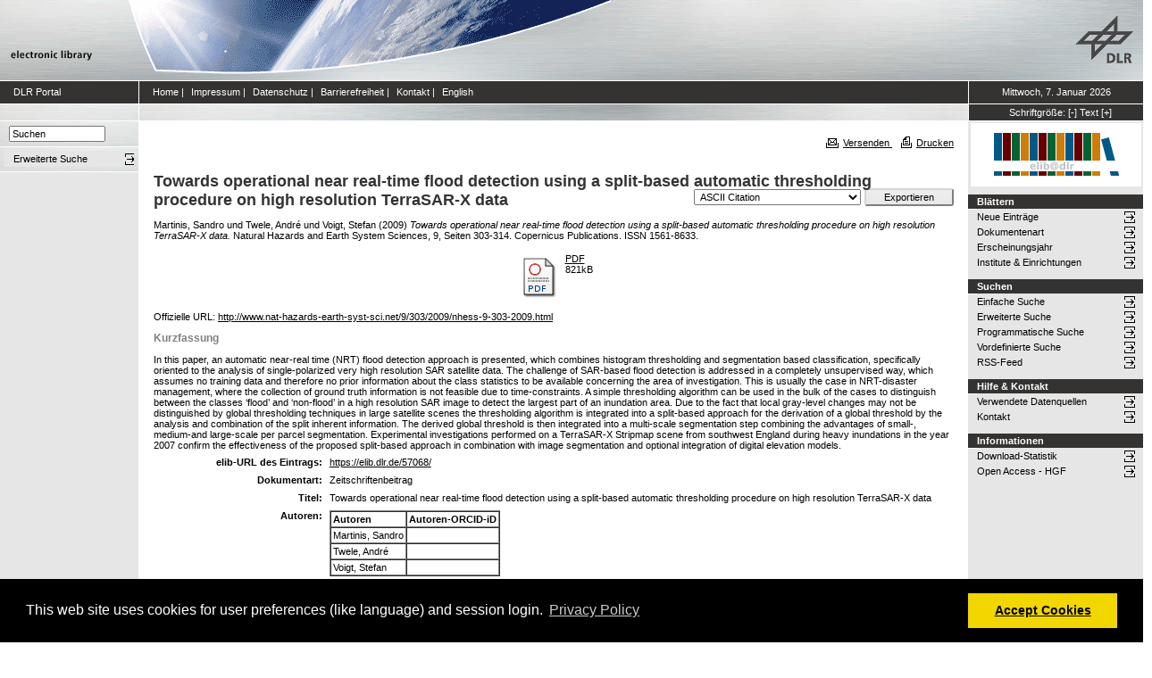

--- FILE ---
content_type: text/html; charset=utf-8
request_url: https://elib.dlr.de/57068/
body_size: 8175
content:
<!DOCTYPE html PUBLIC "-//W3C//DTD XHTML 1.0 Transitional//EN" "http://www.w3.org/TR/xhtml1/DTD/xhtml1-transitional.dtd">
<html xmlns="http://www.w3.org/1999/xhtml">
<head>
	<meta http-equiv="X-UA-Compatible" content="IE=9; IE=8; IE=7; IE=EDGE" />
	<meta http-equiv="cache-control" content="no-cache" />
	<meta http-equiv="pragma" content="no-cache" />
	<meta http-equiv="expires" content="-1" />
	<meta name="robots" content="index" />
	<meta name="msvalidate.01" content="09CC8A00A48FFF6C16408DEA982C2E1D" />
		
	<meta name="description" content="Deutsches Zentrum für Luft- und Raumfahrt e.V., eLib - DLR electronic library" />
	<meta name="keywords" content="Publikationen, Veroeffentlichungen, elib, elib.dlr.de, Deutsches Zentrum für Luft- und Raumfahrt, DLR, Luftfahrt, Weltraum, Weltraum, Verkehr, Energie" />
	
	<link rel="stylesheet" type="text/css" href="https://elib.dlr.de/style/print.css" title="screen stylesheet" media="print" />
	<link href="https://elib.dlr.de/style/fancytree-2.27/skin-win8/ui.fancytree.min.css" rel="stylesheet"><!-- --></link>

	<script language="JavaScript" src="https://elib.dlr.de/javascript/jquery-1.11.0.min.js" type="text/javascript"><!-- --></script>
	<script language="JavaScript" src="https://elib.dlr.de/javascript/jquery.tokeninput.min.js" type="text/javascript"><!-- --></script>
	<script src="https://elib.dlr.de/javascript/jquery.fancytree-all-deps-2.27.min.js"><!-- --></script>
	<script language="JavaScript" src="https://elib.dlr.de/cgi/user_js?20190727" type="text/javascript"><!-- --></script>
	<script language="JavaScript" src="https://elib.dlr.de/javascript/dlr.js?20250623" type="text/javascript">// <!-- No script --></script>

    <title>electronic library -  Towards operational near real-time flood detection using a split-based automatic thresholding procedure on high resolution TerraSAR-X data </title>
	<link rel="Top" href="https://elib.dlr.de/" />
    <link rel="Search" href="https://elib.dlr.de/cgi/search" />
    <link rel="Help" href="https://elib.dlr.de/help" />
   
	<meta name="eprints.eprintid" content="57068" />
<meta name="eprints.rev_number" content="22" />
<meta name="eprints.eprint_status" content="archive" />
<meta name="eprints.userid" content="2140" />
<meta name="eprints.dir" content="disk0/00/05/70/68" />
<meta name="eprints.datestamp" content="2009-01-16" />
<meta name="eprints.lastmod" content="2019-01-10 14:49:36" />
<meta name="eprints.status_changed" content="2013-04-23 07:10:26" />
<meta name="eprints.type" content="article" />
<meta name="eprints.metadata_visibility" content="show" />
<meta name="eprints.creators_name" content="Martinis, Sandro" />
<meta name="eprints.creators_name" content="Twele, André" />
<meta name="eprints.creators_name" content="Voigt, Stefan" />
<meta name="eprints.creators_ok" content="TRUE" />
<meta name="eprints.title" content="Towards operational near real-time flood detection using a split-based automatic thresholding procedure on high resolution TerraSAR-X data" />
<meta name="eprints.ispublished" content="pub" />
<meta name="eprints.subjects" content="dfd-us" />
<meta name="eprints.full_text_status" content="public" />
<meta name="eprints.keywords" content="TerraSAR-X, flood detection, image segmentation, automatic thresholding" />
<meta name="eprints.abstract" content="In this paper, an automatic near-real time (NRT) flood detection approach is presented, which combines histogram thresholding and segmentation based classification, specifically oriented to the analysis of single-polarized very high resolution SAR satellite data. The challenge of SAR-based flood detection is addressed in a completely unsupervised way, which assumes no training data and therefore no prior information about the class statistics to be available concerning the area of investigation. This is usually the case in NRT-disaster management, where the collection of ground truth information is not feasible due to time-constraints. A simple thresholding algorithm can be used in the bulk of the cases to distinguish between the classes ‘flood’ and ‘non-flood’ in a high resolution SAR image to detect the largest part of an inundation area. Due to the fact that local gray-level changes may not be distinguished by global thresholding techniques in large satellite scenes the thresholding algorithm is integrated into a split-based approach for the derivation of a global threshold by the analysis and combination of the split inherent information. The derived global threshold is then integrated into a multi-scale segmentation step combining the advantages of small-, medium-and large-scale per parcel segmentation. Experimental investigations performed on a TerraSAR-X Stripmap scene from southwest England during heavy inundations in the year 2007 confirm the effectiveness of the proposed split-based approach in combination with image segmentation and optional integration of digital elevation models." />
<meta name="eprints.date" content="2009-03-11" />
<meta name="eprints.date_type" content="published" />
<meta name="eprints.publication" content="Natural Hazards and Earth System Sciences" />
<meta name="eprints.publication2" content="Natural Hazards and Earth System Sciences" />
<meta name="eprints.publicationid" content="321" />
<meta name="eprints.refereed" content="TRUE" />
<meta name="eprints.isi" content="TRUE" />
<meta name="eprints.oa" content="TRUE" />
<meta name="eprints.doaj" content="TRUE" />
<meta name="eprints.ore" content="FALSE" />
<meta name="eprints.has_doi" content="FALSE" />
<meta name="eprints.hybrid" content="FALSE" />
<meta name="eprints.scopus" content="TRUE" />
<meta name="eprints.volume" content="9" />
<meta name="eprints.publisher" content="Copernicus Publications" />
<meta name="eprints.pagerange" content="303-314" />
<meta name="eprints.issn" content="1561-8633" />
<meta name="eprints.official_url" content="http://www.nat-hazards-earth-syst-sci.net/9/303/2009/nhess-9-303-2009.html" />
<meta name="eprints.approvedby" content="1551" />
<meta name="eprints.date_issue" content="2009-03-11" />
<meta name="eprints.date_sub" content="2008-12-03" />
<meta name="eprints.location" content="op" />
<meta name="eprints.dlr_project_search" content="W028" />
<meta name="eprints.dlr_project" content="W028" />
<meta name="eprints.dlr_programm" content="weo" />
<meta name="eprints.dlr_schwerpunkt" content="space" />
<meta name="eprints.hgf_forschungsbereich" content="transport_space" />
<meta name="eprints.hgf_programm" content="space" />
<meta name="eprints.hgf_programmthema" content="weo" />
<meta name="eprints.fp7_type" content="info:eu-repo/semantics/article" />
<meta name="eprints.citation" content="  Martinis, Sandro und Twele, André und Voigt, Stefan  (2009) Towards operational near real-time flood detection using a split-based automatic thresholding procedure on high resolution TerraSAR-X data.  Natural Hazards and Earth System Sciences, 9, Seiten 303-314.  Copernicus Publications.    ISSN 1561-8633.     " />
<meta name="eprints.document_url" content="https://elib.dlr.de/57068/1/nhess-9-303-2009.pdf" />
<link rel="schema.DC" href="http://purl.org/DC/elements/1.0/" />
<meta name="DC.relation" content="https://elib.dlr.de/57068/" />
<meta name="DC.title" content="Towards operational near real-time flood detection using a split-based automatic thresholding procedure on high resolution TerraSAR-X data" />
<meta name="DC.creator" content="Martinis, Sandro" />
<meta name="DC.creator" content="Twele, André" />
<meta name="DC.creator" content="Voigt, Stefan" />
<meta name="DC.subject" content="Umwelt und Sicherheit" />
<meta name="DC.description" content="In this paper, an automatic near-real time (NRT) flood detection approach is presented, which combines histogram thresholding and segmentation based classification, specifically oriented to the analysis of single-polarized very high resolution SAR satellite data. The challenge of SAR-based flood detection is addressed in a completely unsupervised way, which assumes no training data and therefore no prior information about the class statistics to be available concerning the area of investigation. This is usually the case in NRT-disaster management, where the collection of ground truth information is not feasible due to time-constraints. A simple thresholding algorithm can be used in the bulk of the cases to distinguish between the classes ‘flood’ and ‘non-flood’ in a high resolution SAR image to detect the largest part of an inundation area. Due to the fact that local gray-level changes may not be distinguished by global thresholding techniques in large satellite scenes the thresholding algorithm is integrated into a split-based approach for the derivation of a global threshold by the analysis and combination of the split inherent information. The derived global threshold is then integrated into a multi-scale segmentation step combining the advantages of small-, medium-and large-scale per parcel segmentation. Experimental investigations performed on a TerraSAR-X Stripmap scene from southwest England during heavy inundations in the year 2007 confirm the effectiveness of the proposed split-based approach in combination with image segmentation and optional integration of digital elevation models." />
<meta name="DC.publisher" content="Copernicus Publications" />
<meta name="DC.date" content="2009-03-11" />
<meta name="DC.type" content="Zeitschriftenbeitrag" />
<meta name="DC.type" content="PeerReviewed" />
<meta name="DC.format" content="application/pdf" />
<meta name="DC.language" content="de" />
<meta name="DC.rights" />
<meta name="DC.identifier" content="https://elib.dlr.de/57068/1/nhess-9-303-2009.pdf" />
<meta name="DC.identifier" content="  Martinis, Sandro und Twele, André und Voigt, Stefan  (2009) Towards operational near real-time flood detection using a split-based automatic thresholding procedure on high resolution TerraSAR-X data.  Natural Hazards and Earth System Sciences, 9, Seiten 303-314.  Copernicus Publications.    ISSN 1561-8633.     " />
<meta name="DC.relation" content="http://www.nat-hazards-earth-syst-sci.net/9/303/2009/nhess-9-303-2009.html" />
<link rel="alternate" href="https://elib.dlr.de/cgi/export/eprint/57068/CSV/dlr-eprint-57068.csv" type="text/csv; charset=utf-8" title="Multiline CSV" />
<link rel="alternate" href="https://elib.dlr.de/cgi/export/eprint/57068/HTML/dlr-eprint-57068.html" type="text/html; charset=utf-8" title="HTML Citation" />
<link rel="alternate" href="https://elib.dlr.de/cgi/export/eprint/57068/Refer/dlr-eprint-57068.refer" type="text/plain" title="Refer" />
<link rel="alternate" href="https://elib.dlr.de/cgi/export/eprint/57068/METS/dlr-eprint-57068.xml" type="text/xml; charset=utf-8" title="METS" />
<link rel="alternate" href="https://elib.dlr.de/cgi/export/eprint/57068/RIS/dlr-eprint-57068.ris" type="text/plain" title="Reference Manager" />
<link rel="alternate" href="https://elib.dlr.de/cgi/export/eprint/57068/Atom/dlr-eprint-57068.xml" type="application/atom+xml;charset=utf-8" title="Atom" />
<link rel="alternate" href="https://elib.dlr.de/cgi/export/eprint/57068/OPENAIRE/dlr-eprint-57068.xml" type="application/xml; charset=utf-8" title="OPENAIRE" />
<link rel="alternate" href="https://elib.dlr.de/cgi/export/eprint/57068/EndNote/dlr-eprint-57068.enw" type="text/plain; charset=utf-8" title="EndNote" />
<link rel="alternate" href="https://elib.dlr.de/cgi/export/eprint/57068/RDFN3/dlr-eprint-57068.n3" type="text/n3" title="RDF+N3" />
<link rel="alternate" href="https://elib.dlr.de/cgi/export/eprint/57068/XML/dlr-eprint-57068.xml" type="application/vnd.eprints.data+xml; charset=utf-8" title="EP3 XML" />
<link rel="alternate" href="https://elib.dlr.de/cgi/export/eprint/57068/Grid/dlr-eprint-57068.txt" title="Grid (abstract)" />
<link rel="alternate" href="https://elib.dlr.de/cgi/export/eprint/57068/Simple/dlr-eprint-57068.txt" type="text/plain; charset=utf-8" title="Simple Metadata" />
<link rel="alternate" href="https://elib.dlr.de/cgi/export/eprint/57068/DIDL/dlr-eprint-57068.xml" type="text/xml; charset=utf-8" title="MPEG-21 DIDL" />
<link rel="alternate" href="https://elib.dlr.de/cgi/export/eprint/57068/MODS/dlr-eprint-57068.xml" type="text/xml; charset=utf-8" title="MODS" />
<link rel="alternate" href="https://elib.dlr.de/cgi/export/eprint/57068/Text/dlr-eprint-57068.txt" type="text/plain; charset=utf-8" title="ASCII Citation" />
<link rel="alternate" href="https://elib.dlr.de/cgi/export/eprint/57068/BibTeX/dlr-eprint-57068.bib" type="text/plain; charset=utf-8" title="BibTeX" />
<link rel="alternate" href="https://elib.dlr.de/cgi/export/eprint/57068/COinS/dlr-eprint-57068.txt" type="text/plain; charset=utf-8" title="OpenURL ContextObject in Span" />
<link rel="alternate" href="https://elib.dlr.de/cgi/export/eprint/57068/ContextObject/dlr-eprint-57068.xml" type="text/xml; charset=utf-8" title="OpenURL ContextObject" />
<link rel="alternate" href="https://elib.dlr.de/cgi/export/eprint/57068/RDFNT/dlr-eprint-57068.nt" type="text/plain" title="RDF+N-Triples" />
<link rel="alternate" href="https://elib.dlr.de/cgi/export/eprint/57068/RDFXML/dlr-eprint-57068.rdf" type="application/rdf+xml" title="RDF+XML" />
<link rel="alternate" href="https://elib.dlr.de/cgi/export/eprint/57068/DC/dlr-eprint-57068.txt" type="text/plain; charset=utf-8" title="Dublin Core" />
<link rel="alternate" href="https://elib.dlr.de/cgi/export/eprint/57068/DC_Ext/dlr-eprint-57068.txt" type="text/plain; charset=utf-8" title="Dublin Core" />
<link rel="alternate" href="https://elib.dlr.de/cgi/export/eprint/57068/JSON/dlr-eprint-57068.js" type="application/json; charset=utf-8" title="JSON" />
<link rel="Top" href="https://elib.dlr.de/" />
    <link rel="Sword" href="https://elib.dlr.de/sword-app/servicedocument" />
    <link rel="SwordDeposit" href="https://elib.dlr.de/id/contents" />
    <link rel="Search" type="text/html" href="http://elib.dlr.de/cgi/search" />
    <link rel="Search" type="application/opensearchdescription+xml" href="http://elib.dlr.de/cgi/opensearchdescription" />
    <link rel="stylesheet" type="text/css" href="https://elib.dlr.de/style/cookieconsent.3.0.3.min.css" /><script type="text/javascript" src="https://elib.dlr.de/javascript/cookieconsent.3.0.3.min.js"><!--padder--></script><script type="text/javascript">
// <![CDATA[
var lang = navigator.languages && navigator.languages[0] || // Chrome / Firefox
           navigator.language ||   // All browsers
           navigator.userLanguage; // IE <= 10

if (lang.indexOf('de') == 0) lang = 'de';
else lang = 'en';

var consentText = {
    "de": {
        "message": "Diese Website verwendet Cookies f&uuml;r Einstellungen (wie Sprachauswahl) und Benutzeranmeldung.",
        "revokeBtnLabel": "Cookie-Einstellungen",
        "allow": "Cookies zulassen",
        "link": "Datenschutzhinweise",
        "href": "/datenschutz.html"
    },
    "en": {
        "message": "This web site uses cookies for user preferences (like language) and session login.",
        "revokeBtnLabel": "Cookie Policy",
        "allow": "Accept Cookies",
        "link": "Privacy Policy",
        "href": "/datenschutz.html"
    }
};

window.addEventListener("load", function(){
window.cookieconsent.initialise({
  "palette": {
    "popup": {
      "background": "#000"
    },
    "button": {
      "background": "#f1d600"
    }
  },
  "type": "opt-in",
  "revokable": true,
  "revokeBtn": '<div class="cc-revoke {{classes}}">' + consentText[lang]['revokeBtnLabel'] + '</div>',
  "content": {
    "message": consentText[lang]['message'],
    "allow": consentText[lang]['allow'],
    "link": consentText[lang]['link'],
    "href": consentText[lang]['href']
  },
  
  onInitialise: function (status) {
    var type = this.options.type;
    var didConsent = this.hasConsented();
    //if (type == 'opt-in' && didConsent) window.dlr.setCookiesEnabled(true);
    //if (type == 'opt-out' && !didConsent) window.dlr.setCookiesEnabled(false);
  },
 
  onStatusChange: function(status, chosenBefore) {
    var type = this.options.type;
    var didConsent = this.hasConsented();
    //if (type == 'opt-in' && didConsent) window.dlr.setCookiesEnabled(true);
    //if (type == 'opt-out' && !didConsent) window.dlr.setCookiesEnabled(false);
  },
 
  onRevokeChoice: function() {
    var type = this.options.type;
    //if (type == 'opt-in') window.dlr.setCookiesEnabled(false);
    //if (type == 'opt-out') window.dlr.setCookiesEnabled(true);
  }
})});
// ]]></script><script type="text/javascript">
// <![CDATA[
var eprints_http_root = "https:\/\/elib.dlr.de";
var eprints_http_cgiroot = "https:\/\/elib.dlr.de\/cgi";
var eprints_oai_archive_id = "elib.dlr.de";
var eprints_logged_in = false;
// ]]></script>
    <style type="text/css">.ep_logged_in { display: none }</style>
    <link rel="stylesheet" type="text/css" href="/style/auto-3.3.12.css" />
    <script type="text/javascript" src="/javascript/auto-3.3.12.js"><!--padder--></script>
    <!--[if lte IE 6]>
        <link rel="stylesheet" type="text/css" href="/style/ie6.css" />
   <![endif]-->
    <meta name="Generator" content="EPrints 3.3.12" />
    <meta http-equiv="Content-Type" content="text/html; charset=UTF-8" />
    <meta http-equiv="Content-Language" content="de" />
    
</head>
<body class="dlr">


<div id="dlrHeader">    
	<div class="headerleft">
		<a href="http://www.dlr.de">
			<img src="https://elib.dlr.de/images/dlr_icons/institutslogo.gif" alt="elib" width="144" height="90" border="0" />
		</a>
	</div>	
    <div class="headermiddle"> 
		<img src="https://elib.dlr.de/images/dlr_icons/header_agentur.gif" width="540" height="90" alt="DLR-Header" hspace="0" border="0" />
	</div>	
    <div class="headerright">
		<a href="http://www.dlr.de">
			<img src="https://elib.dlr.de/images/dlr_icons/dlr_logo.gif" alt="DLR-Logo -&gt; http://www.dlr.de" width="66" height="90" border="0" />
		</a>
	</div>	
</div>  

<table cellSpacing="0" cellPadding="0" border="1" class="dlrFrame">
<!-- navigation-top -->
<tr class="dlrSiteservice"> 
	<td id="leftsiteservicepane" class="bgc1">
		<a href="http://www.dlr.de" class="siteservice norm" target="_blank">DLR Portal</a>
	</td>
	<td id="siteservicepane" class="bgc1">
		<a class="siteservice norm" href="https://elib.dlr.de/">Home</a>
		<span class="paddingsiteservicesides">|</span>		
		<a class="siteservice norm" href="https://elib.dlr.de/impressum.html">Impressum</a>
		<span class="paddingsiteservicesides">|</span>
		<a class="siteservice norm" href="https://elib.dlr.de/datenschutz.html">Datenschutz</a>
		<span class="paddingsiteservicesides">|</span>
		<a class="siteservice norm" href="https://elib.dlr.de/barrierefreiheit.html">Barrierefreiheit</a>
		<span class="paddingsiteservicesides">|</span>
		<a class="siteservice norm" href="https://elib.dlr.de/contact.html">Kontakt</a>
		<span class="paddingsiteservicesides">|</span>
		<a class="siteservice norm" href="https://elib.dlr.de/cgi/set_lang?lang=en">English</a>
	</td>
	<td id="datepane" class="bgc1" align="center">
		<script type="text/javascript">
		<!--		
			dlr.writeDate("de");		
		//-->
		</script>
	</td>
</tr>
<!-- breadcrumb -->
<tr class="dlrBreadcrumb"> 
	<td id="leftbreadcrumbpane"> </td>
	<td id="breadcrumbpane"> </td>
	<td id="sizepane" class="bgc1" align="center">
		Schriftgröße: 
		<a class="siteservice norm" href="javascript:dlr.setFontSize(-1)">[-]</a>
		<a class="siteservice norm" href="javascript:dlr.setFontSize(84)">Text</a>
		<a class="siteservice norm" href="javascript:dlr.setFontSize(1)">[+]</a>
	</td>
</tr>
<!-- main -->
<tr class="dlrContent"> 
	<td id="leftpane">
		<div class="searchform">
			<form method="GET" action="https://elib.dlr.de/cgi/search/simple">
				<input type="text" name="q" id="quicksearch" onFocus="this.value='';" value="Suchen" style="width:100px;" />
				<input type="hidden" name="screen" value="Public::EPrintSearch" />
				<input type="hidden" name="_action_search" value="Suchen" />
				<input type="hidden" name="q_merge" value="ALL" />
				<input type="hidden" name="p_merge" value="ALL" />
				<input type="hidden" name="p" value="" />
				<input type="hidden" name="subjects_merge" value="ALL" />
				<input type="hidden" name="date" value="" />
				<input type="hidden" name="satisfyall" value="ALL" />
				<input type="hidden" name="order" value="-date/creators_name/title" />
			</form>
		</div> 
		<div class="advsearch">
			<ul class="space-menu_level-2_3 space-menu_level-2_3l">
			<li><a href="https://elib.dlr.de/cgi/search/advanced" class="norm">
				<span stype="text-align:left;">Erweiterte Suche</span>
			</a></li>
			</ul>
		</div>		
		<div class="border-bottom-module"></div>
		<div class="content-space-bottom"></div>
	</td>
	<td id="contentpane">
			<div class="print">
				<a href="javascript:dlr.tellAFriend()">
					<img style="MARGIN-LEFT: 10px; MARGIN-RIGHT: 5px" alt="" src="https://elib.dlr.de/images/dlr_icons/tellafriend.gif" align="absBottom" border="0" />Versenden
				</a>
				<a href="javascript:window.print()">
					<img style="MARGIN-LEFT: 10px; MARGIN-RIGHT: 5px" alt="" src="https://elib.dlr.de/images/dlr_icons/print.gif" align="absBottom" border="0" />Drucken
				</a>						
			</div><br />
			<div class="print_header"> 
				<script language="JavaScript">
				<!--
					dlr.writeLocation("de");
				//-->
				</script>
      		</div>
			<div class="main">
				<p style="display:inline"> </p>
				<p><h1 class="fontcolor1">

Towards operational near real-time flood detection using a split-based automatic thresholding procedure on high resolution TerraSAR-X data

</h1></p>
				<div class="ep_summary_content"><div class="ep_summary_content_left"></div><div class="ep_summary_content_right"></div><div class="ep_summary_content_top"></div><div class="ep_summary_content_main"><div class="export_bar"><form method="get" accept-charset="utf-8" action="/cgi/export_redirect"><input name="dataobj" id="dataobj" value="57068" type="hidden" /><select name="format"><option value="Text">ASCII Citation</option><option value="Atom">Atom</option><option value="BibTeX">BibTeX</option><option value="DC_Ext">Dublin Core</option><option value="XML">EP3 XML</option><option value="EndNote">EndNote</option><option value="Grid">Grid (abstract)</option><option value="HTML">HTML Citation</option><option value="JSON">JSON</option><option value="METS">METS</option><option value="MODS">MODS</option><option value="DIDL">MPEG-21 DIDL</option><option value="CSV">Multiline CSV</option><option value="OPENAIRE">OPENAIRE</option><option value="ContextObject">OpenURL ContextObject</option><option value="COinS">OpenURL ContextObject in Span</option><option value="RDFNT">RDF+N-Triples</option><option value="RDFN3">RDF+N3</option><option value="RDFXML">RDF+XML</option><option value="Refer">Refer</option><option value="RIS">Reference Manager</option><option value="Simple">Simple Metadata</option></select><input type="submit" value="Exportieren" class="ep_form_action_button" /></form></div><p class="ep_block" style="margin-bottom: 1em">


    <span class="person_name">Martinis, Sandro</span> und <span class="person_name">Twele, André</span> und <span class="person_name">Voigt, Stefan</span>
  

(2009)

<em>Towards operational near real-time flood detection using a split-based automatic thresholding procedure on high resolution TerraSAR-X data.</em>


    Natural Hazards and Earth System Sciences, 9, Seiten 303-314.
    
    Copernicus Publications.
    
    
     ISSN 1561-8633.
  


  


</p><p class="ep_block" style="margin-bottom: 1em"></p><table class="ep_block" style="margin-bottom: 1em"><tr><td valign="top" style="text-align:center"><a onmouseover="EPJS_ShowPreview( event, 'doc_preview_3866' );" onmouseout="EPJS_HidePreview( event, 'doc_preview_3866' );" href="https://elib.dlr.de/57068/1/nhess-9-303-2009.pdf" class="ep_document_link"><img class="ep_doc_icon" alt="[img]" src="https://elib.dlr.de/style/images/fileicons/application_pdf.png" border="0" /></a><div id="doc_preview_3866" class="ep_preview"><table><tr><td><img class="ep_preview_image" alt="" src="https://elib.dlr.de/57068/1.haspreviewThumbnailVersion/nhess-9-303-2009.pdf" border="0" /><div class="ep_preview_title">Vorschau</div></td></tr></table></div></td><td valign="top">

<!-- document citation -->

<a class="ep_document_link" href="https://elib.dlr.de/57068/1/nhess-9-303-2009.pdf"><span class="ep_document_citation">PDF</span></a>



<br />821kB</td></tr></table><p class="ep_block" style="margin-bottom: 1em">Offizielle URL: <a href="http://www.nat-hazards-earth-syst-sci.net/9/303/2009/nhess-9-303-2009.html">http://www.nat-hazards-earth-syst-sci.net/9/303/2009/nhess-9-303-2009.html</a></p><div class="ep_block"><h2>Kurzfassung</h2><p style="text-align: left; margin: 1em auto 0em auto">In this paper, an automatic near-real time (NRT) flood detection approach is presented, which combines histogram thresholding and segmentation based classification, specifically oriented to the analysis of single-polarized very high resolution SAR satellite data. The challenge of SAR-based flood detection is addressed in a completely unsupervised way, which assumes no training data and therefore no prior information about the class statistics to be available concerning the area of investigation. This is usually the case in NRT-disaster management, where the collection of ground truth information is not feasible due to time-constraints. A simple thresholding algorithm can be used in the bulk of the cases to distinguish between the classes ‘flood’ and ‘non-flood’ in a high resolution SAR image to detect the largest part of an inundation area. Due to the fact that local gray-level changes may not be distinguished by global thresholding techniques in large satellite scenes the thresholding algorithm is integrated into a split-based approach for the derivation of a global threshold by the analysis and combination of the split inherent information. The derived global threshold is then integrated into a multi-scale segmentation step combining the advantages of small-, medium-and large-scale per parcel segmentation. Experimental investigations performed on a TerraSAR-X Stripmap scene from southwest England during heavy inundations in the year 2007 confirm the effectiveness of the proposed split-based approach in combination with image segmentation and optional integration of digital elevation models.</p></div><table class="ep_block" style="margin-bottom: 1em" border="0" cellpadding="3"><tr data-field-id="eprint_url"><th valign="top" class="ep_row">elib-URL des Eintrags:</th><td valign="top" class="ep_row"><a href="https://elib.dlr.de/57068/">https://elib.dlr.de/57068/</a></td></tr><tr data-field-id="type"><th valign="top" class="ep_row">Dokumentart:</th><td valign="top" class="ep_row">Zeitschriftenbeitrag</td></tr><tr data-field-id="title"><th valign="top" class="ep_row">Titel:</th><td valign="top" class="ep_row">Towards operational near real-time flood detection using a split-based automatic thresholding procedure on high resolution TerraSAR-X data</td></tr><tr data-field-id="creators"><th valign="top" class="ep_row">Autoren:</th><td valign="top" class="ep_row"><table border="1" cellspacing="0" cellpadding="2"><tr><th>Autoren</th><th>Institution oder E-Mail-Adresse</th><th>Autoren-ORCID-iD</th><th>ORCID Put Code</th></tr><tr><td><span class="person_name">Martinis, Sandro</span></td><td><a href="javascript:window.dlr.getMailAddress('sandro.martinis','dlr.de', '')">sandro.martinis (at) dlr.de</a></td><td>NICHT SPEZIFIZIERT</td><td>NICHT SPEZIFIZIERT</td></tr><tr><td><span class="person_name">Twele, André</span></td><td><a href="javascript:window.dlr.getMailAddress('andre.twele','dlr.de', '')">andre.twele (at) dlr.de</a></td><td>NICHT SPEZIFIZIERT</td><td>NICHT SPEZIFIZIERT</td></tr><tr><td><span class="person_name">Voigt, Stefan</span></td><td><a href="javascript:window.dlr.getMailAddress('Stefan.Voigt','dlr.de', '')">Stefan.Voigt (at) dlr.de</a></td><td>NICHT SPEZIFIZIERT</td><td>NICHT SPEZIFIZIERT</td></tr></table></td></tr><tr data-field-id="date"><th valign="top" class="ep_row">Datum:</th><td valign="top" class="ep_row">11 März 2009</td></tr><tr data-field-id="publication"><th valign="top" class="ep_row">Erschienen in:</th><td valign="top" class="ep_row">Natural Hazards and Earth System Sciences</td></tr><tr data-field-id="refereed"><th valign="top" class="ep_row">Referierte Publikation:</th><td valign="top" class="ep_row">Ja</td></tr><tr data-field-id="oa"><th valign="top" class="ep_row">Open Access:</th><td valign="top" class="ep_row">Ja</td></tr><tr data-field-id="doaj"><th valign="top" class="ep_row">Gold Open Access:</th><td valign="top" class="ep_row">Ja</td></tr><tr data-field-id="scopus"><th valign="top" class="ep_row">In SCOPUS:</th><td valign="top" class="ep_row">Ja</td></tr><tr data-field-id="isi"><th valign="top" class="ep_row">In ISI Web of Science:</th><td valign="top" class="ep_row">Ja</td></tr><tr data-field-id="volume"><th valign="top" class="ep_row">Band:</th><td valign="top" class="ep_row">9</td></tr><tr data-field-id="pagerange"><th valign="top" class="ep_row">Seitenbereich:</th><td valign="top" class="ep_row">Seiten 303-314</td></tr><tr data-field-id="publisher"><th valign="top" class="ep_row">Verlag:</th><td valign="top" class="ep_row">Copernicus Publications</td></tr><tr data-field-id="issn"><th valign="top" class="ep_row">ISSN:</th><td valign="top" class="ep_row">1561-8633</td></tr><tr data-field-id="ispublished"><th valign="top" class="ep_row">Status:</th><td valign="top" class="ep_row">veröffentlicht</td></tr><tr data-field-id="keywords"><th valign="top" class="ep_row">Stichwörter:</th><td valign="top" class="ep_row">TerraSAR-X, flood detection, image segmentation, automatic thresholding</td></tr><tr data-field-id="hgf_forschungsbereich"><th valign="top" class="ep_row">HGF - Forschungsbereich:</th><td valign="top" class="ep_row">Verkehr und Weltraum (alt)</td></tr><tr data-field-id="hgf_programm"><th valign="top" class="ep_row">HGF - Programm:</th><td valign="top" class="ep_row">Weltraum (alt)</td></tr><tr data-field-id="hgf_programmthema"><th valign="top" class="ep_row">HGF - Programmthema:</th><td valign="top" class="ep_row">W EO - Erdbeobachtung</td></tr><tr data-field-id="dlr_schwerpunkt"><th valign="top" class="ep_row">DLR - Schwerpunkt:</th><td valign="top" class="ep_row">Weltraum</td></tr><tr data-field-id="dlr_programm"><th valign="top" class="ep_row">DLR - Forschungsgebiet:</th><td valign="top" class="ep_row">W EO - Erdbeobachtung</td></tr><tr data-field-id="dlr_project_search"><th valign="top" class="ep_row">DLR - Teilgebiet (Projekt, Vorhaben):</th><td valign="top" class="ep_row">W - Vorhaben Geowissenschaftl. Fernerkundungs- und GIS-Verfahren (alt)</td></tr><tr data-field-id="location"><th valign="top" class="ep_row">Standort:</th><td valign="top" class="ep_row">
        Oberpfaffenhofen
    </td></tr><tr data-field-id="subjects"><th valign="top" class="ep_row">Institute &amp; Einrichtungen:</th><td valign="top" class="ep_row"><a href="https://elib.dlr.de/view/subjects/dfd-us.html">Deutsches Fernerkundungsdatenzentrum &gt; Umwelt und Sicherheit</a></td></tr><tr data-field-id="page:deposited_by"><th valign="top" class="ep_row">Hinterlegt von:</th><td valign="top" class="ep_row">
      

<span class="ep_name_citation"><span class="person_name">Martinis, Sandro</span></span>


</td></tr><tr data-field-id="page:deposited_on"><th valign="top" class="ep_row">Hinterlegt am:</th><td valign="top" class="ep_row">16 Jan 2009</td></tr><tr data-field-id="lastmod"><th valign="top" class="ep_row">Letzte Änderung:</th><td valign="top" class="ep_row">10 Jan 2019 15:49</td></tr></table><p align="right">Nur für Mitarbeiter des Archivs: <a href="https://elib.dlr.de/cgi/users/home?screen=EPrint::View&amp;eprintid=57068">Kontrollseite des Eintrags</a></p></div><div class="ep_summary_content_bottom"></div><div class="ep_summary_content_after"></div></div>
			</div>						
	</td>
	<td id="rightpane">
			<!--<div class="space-menu_level-1">&archivename;</div>-->
			<div class="archivlogo">
			<a href="https://elib.dlr.de">
				<img src="https://elib.dlr.de/images/dlr_icons/barcode2.gif" alt="eLib" border="0" />
			</a>
			</div>			
			<ul class="space-menu_level-2_3 space-menu_level-2_3r" id="elib_userarea">
				<li><a href="https://elib.dlr.de/cgi/users/home">Benutzerbereich</a></li>
			</ul>
			
			<div class="content-space-bottom"></div>
			
			<div class="space-menu_level-1">Blättern</div>
			<ul class="space-menu_level-2_3 space-menu_level-2_3r">
				<li><a href="https://elib.dlr.de/cgi/latest">Neue Einträge</a></li>
				<li><a href="https://elib.dlr.de/view/type">Dokumentenart</a></li>
				<li><a href="https://elib.dlr.de/view/year">Erscheinungsjahr</a></li>
				<li><a href="https://elib.dlr.de/view/subjects">Institute &amp; Einrichtungen</a></li>
			</ul>
			
			<div class="border-bottom-module"></div>
			<div class="content-space-bottom"></div>
			
			<div class="space-menu_level-1">Suchen</div>
			<ul class="space-menu_level-2_3 space-menu_level-2_3r">
				<li><a href="https://elib.dlr.de/cgi/search/simple">Einfache Suche</a></li>
				<li><a href="https://elib.dlr.de/cgi/search/advanced">Erweiterte Suche</a></li>
				<li><a href="https://elib.dlr.de/cgi/search/programmatic">Programmatische Suche</a></li>
				<li><a href="https://elib.dlr.de/cgi/sfr_dlrstats.cgi">Vordefinierte Suche</a></li>
				<li><a href="https://elib.dlr.de/cgi/latest_tool?output=RSS" target="_blank">RSS-Feed</a></li>
			</ul>
			
			<div class="border-bottom-module"></div>
			<div class="content-space-bottom"></div>

			<div class="space-menu_level-1">Hilfe &amp; Kontakt</div>
			<ul class="space-menu_level-2_3 space-menu_level-2_3r">
				<li><a href="https://wiki.dlr.de/pages/viewpage.action?pageId=410744046" target="_blank" id="elib_userguide">elib-Handbuch</a></li>
				<li><a href="https://elib.dlr.de/datasources.html" id="elib_datasources">Verwendete Datenquellen</a></li>
				<li><a href="https://elib.dlr.de/contact.html">Kontakt</a></li>
			</ul>

			<div class="border-bottom-module"></div>
			<div class="content-space-bottom"></div>

			<div class="space-menu_level-1">Informationen</div>
			<ul class="space-menu_level-2_3 space-menu_level-2_3r">
				<li><a href="https://elib.dlr.de/cgi/stats/report">Download-Statistik</a></li>
				<li><a href="https://os.helmholtz.de/open-access/open-access-policies/">Open Access - HGF</a></li>
				<li id="elib_openaccess_dlr"><a href="https://intranet.dlr.de/Seiten/e70cc3b5-0e48-42db-b93f-582e06c8ebfa/Inhalt/OpenAccess.aspx?termId=5b9745ab-8d91-49ac-acfa-5bfd581e31d7&amp;itemid=a3c42c87-4012-4026-b33a-51f9eba8bc31&amp;containerid=d755d16b-0e19-4ea3-9c18-3a3809b386cf&amp;vTerms=InfoAndTools">Open Access - DLR</a></li>
				<li id="elib_openaccess_kowi"><a href="https://open-access.network/startseite">Aktuelles zu Open Access</a></li>
				<li id="elib_pubguidelines"><a href="https://richtlinienmanager.dlr.de/ExtensionView?Factory=UebersichtDerDokumenteView&amp;SelectedPDO=151602">Publikationsrichtlinie</a></li>
				<li id="elib_principles"><a href="https://richtlinienmanager.dlr.de/ExtensionView?Factory=UebersichtDerDokumenteView&amp;SelectedPDO=39715291">Prinzipien guter wissenschaftlicher Praxis</a></li> 
			</ul>
	</td>
</tr>
<!-- footer -->
<tr class="eprintsFooter"> 
	<td id="openaire"><a href="https://explore.openaire.eu/search/dataprovider?datasourceId=opendoar____::84f0f20482cde7e5eacaf7364a643d33" target="_blank"><img src="https://elib.dlr.de/images/dlr_icons/openaire-validator.png" rel="nofollow" alt="OpenAIRE Validator logo" width="115" height="40" border="0" /></a></td>
	<td id="footerpane">
			electronic library verwendet
		<a href="http://software.eprints.org" target="_blank">EPrints 3.3.12</a>
	</td>
	<td> </td>
</tr>
<tr class="dlrFooter"> 
	<td colspan="3">
		Gestaltung Webseite und Datenbank: Copyright © Deutsches Zentrum für Luft- und Raumfahrt (DLR). Alle Rechte vorbehalten. 
	</td>
</tr>
</table>

</body>
</html>